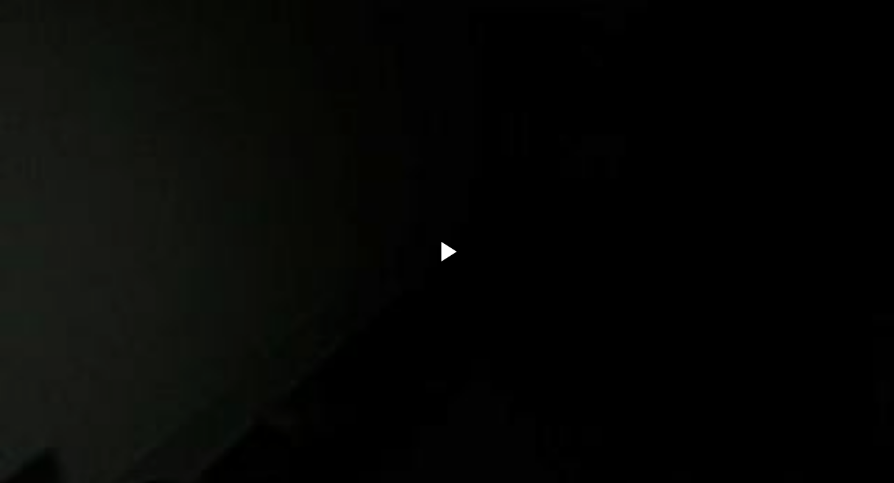

--- FILE ---
content_type: text/html; charset=UTF-8
request_url: https://www.blogger.com/video.g?token=AD6v5dwtFRIz57-qU_WH_ixKmXpTZ_Bs1taAo16ydhLlxM-AYlXdN00EI8Uv0g84Qhiqa81jufiSzPuUf8VqKge-_tSHEPUH3RwNUClk0qlM5R1lnWBGE0ZFrFN6NIpS-PvLAliJ6Tc
body_size: 1152
content:
<!DOCTYPE HTML PUBLIC "-//W3C//DTD HTML 4.01//EN" "http://www.w3.org/TR/html4/strict.dtd"><html dir="ltr"><head><style type="text/css">
        body,
        .main,
        #videocontainer,
        .thumbnail-holder,
        .play-button {
          background: black;
          height: 100vh;
          margin: 0;
          overflow: hidden;
          position: absolute;
          width: 100%;
        }

        #videocontainer.type-BLOGGER_UPLOADED .thumbnail-holder {
          background-size: contain;
        }

        .thumbnail-holder {
          background-repeat: no-repeat;
          background-position: center;
          z-index: 10;
        }

        .play-button {
          background: url('https://www.gstatic.com/images/icons/material/system/1x/play_arrow_white_48dp.png') rgba(0,0,0,0.1) no-repeat center;
          cursor: pointer;
          display: block;
          z-index: 20;
        }
      </style>
<script type="text/javascript">
        var VIDEO_CONFIG = {"thumbnail":"https://i9.ytimg.com/vi_blogger/8QM3A-Sv_tY/1.jpg?sqp=CPaPoMsGGPDEAfqGspsBBgjAAhC0AQ&rs=AMzJL3meAVmRQOi2EhpExmYUGr2PojHPKw","iframe_id":"BLOGGER-video-f1033703e4affed6-6083","allow_resize":false,"streams":[{"play_url":"https://rr2---sn-5uaeznsl.googlevideo.com/videoplayback?expire=1768454262&ei=9gdoaaXWA7rt_tcPrbzA-Ao&ip=18.117.182.247&id=f1033703e4affed6&itag=18&source=blogger&xpc=Egho7Zf3LnoBAQ%3D%3D&cps=0&met=1768425462,&mh=tX&mm=31&mn=sn-5uaeznsl&ms=au&mv=u&mvi=2&pl=23&rms=au,au&susc=bl&eaua=J4u3jgVranU&mime=video/mp4&vprv=1&rqh=1&dur=62.229&lmt=1447381426928957&mt=1768424301&sparams=expire,ei,ip,id,itag,source,xpc,susc,eaua,mime,vprv,rqh,dur,lmt&sig=AJfQdSswRgIhANdV7j6ZwC3eC9SKJTwlfQAJI_-cKGdJpHiq_snR_rHuAiEA0G5Vll3l73DdKsTnLw4_xrrOYjHHa1qqE3o1U1ts_ko%3D&lsparams=cps,met,mh,mm,mn,ms,mv,mvi,pl,rms&lsig=APaTxxMwRAIgIzN_1M6a5t2enP5LVNDcGeGPMakEWRQpsU8syZR6LLECIHlLZtT2MGRDLuKpi6sElWuzhVXlzN_PfCSny_ryTlBd","format_id":18},{"play_url":"https://rr2---sn-5uaeznsl.googlevideo.com/videoplayback?expire=1768454262&ei=9gdoaaXWA7rt_tcPrbzA-Ao&ip=18.117.182.247&id=f1033703e4affed6&itag=22&source=blogger&xpc=Egho7Zf3LnoBAQ%3D%3D&cps=0&met=1768425462,&mh=tX&mm=31&mn=sn-5uaeznsl&ms=au&mv=u&mvi=2&pl=23&rms=au,au&susc=bl&eaua=J4u3jgVranU&mime=video/mp4&vprv=1&rqh=1&dur=62.229&lmt=1447381459162861&mt=1768424301&sparams=expire,ei,ip,id,itag,source,xpc,susc,eaua,mime,vprv,rqh,dur,lmt&sig=AJfQdSswRQIhAMMCv8X0Y68zj1OEHTMHknMMqzUuoSeBfsBWyq_EYuIuAiBKS4bTr8THflVGfE9jASnBMVJeNfAr9_P3o9vMHHEGhw%3D%3D&lsparams=cps,met,mh,mm,mn,ms,mv,mvi,pl,rms&lsig=APaTxxMwRgIhAMk-WyMus8tJ1fGzMv5x01dydQiwTQVxo39pPydx4dbuAiEAtgtxuIbFm1ji8cpD9G82XoIVuBbCxr0B85WXSSwR-1Q%3D","format_id":22}]}
      </script></head>
<body><div class="main"><div id="videocontainer" class="type-BLOGGER_UPLOADED"><div class="thumbnail-holder"></div>
<div class="play-button"></div></div></div>
<script type="text/javascript" src="https://www.blogger.com/static/v1/jsbin/1531048980-video_compiled.js"></script>
</body></html>